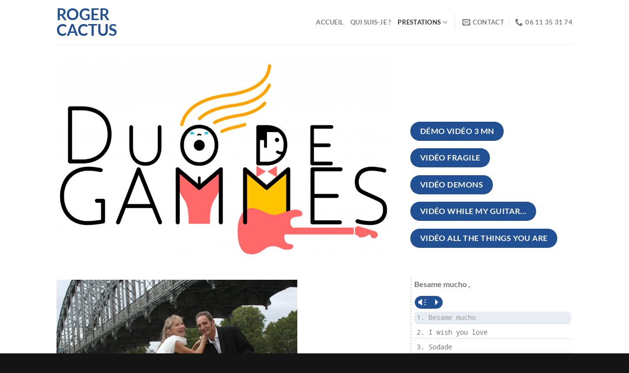

--- FILE ---
content_type: text/html; charset=UTF-8
request_url: https://chansons.rogercactus.com/duo-gammes/
body_size: 18294
content:
<!DOCTYPE html>
<html lang="fr-FR" class="loading-site no-js">
<head>
	<meta charset="UTF-8" />
	<link rel="profile" href="http://gmpg.org/xfn/11" />
	<link rel="pingback" href="https://chansons.rogercactus.com/xmlrpc.php" />

	<script>(function(html){html.className = html.className.replace(/\bno-js\b/,'js')})(document.documentElement);</script>
<meta name='robots' content='index, follow, max-image-preview:large, max-snippet:-1, max-video-preview:-1' />
	<style>img:is([sizes="auto" i], [sizes^="auto," i]) { contain-intrinsic-size: 3000px 1500px }</style>
	<meta name="viewport" content="width=device-width, initial-scale=1" />
	<!-- This site is optimized with the Yoast SEO plugin v24.5 - https://yoast.com/wordpress/plugins/seo/ -->
	<title>Duo de gammes - Roger Cactus</title>
	<link rel="canonical" href="https://chansons.rogercactus.com/duo-gammes/" />
	<meta property="og:locale" content="fr_FR" />
	<meta property="og:type" content="article" />
	<meta property="og:title" content="Duo de gammes - Roger Cactus" />
	<meta property="og:url" content="https://chansons.rogercactus.com/duo-gammes/" />
	<meta property="og:site_name" content="Roger Cactus" />
	<meta property="article:modified_time" content="2021-09-16T18:29:05+00:00" />
	<meta name="twitter:card" content="summary_large_image" />
	<meta name="twitter:label1" content="Durée de lecture estimée" />
	<meta name="twitter:data1" content="3 minutes" />
	<script type="application/ld+json" class="yoast-schema-graph">{"@context":"https://schema.org","@graph":[{"@type":"WebPage","@id":"https://chansons.rogercactus.com/duo-gammes/","url":"https://chansons.rogercactus.com/duo-gammes/","name":"Duo de gammes - Roger Cactus","isPartOf":{"@id":"http://chansons.rogercactus.com/#website"},"datePublished":"2018-06-16T09:16:19+00:00","dateModified":"2021-09-16T18:29:05+00:00","breadcrumb":{"@id":"https://chansons.rogercactus.com/duo-gammes/#breadcrumb"},"inLanguage":"fr-FR","potentialAction":[{"@type":"ReadAction","target":["https://chansons.rogercactus.com/duo-gammes/"]}]},{"@type":"BreadcrumbList","@id":"https://chansons.rogercactus.com/duo-gammes/#breadcrumb","itemListElement":[{"@type":"ListItem","position":1,"name":"Accueil","item":"https://chansons.rogercactus.com/"},{"@type":"ListItem","position":2,"name":"Duo de gammes"}]},{"@type":"WebSite","@id":"http://chansons.rogercactus.com/#website","url":"http://chansons.rogercactus.com/","name":"Roger Cactus","description":"Musicien professionnel, concerts conviviaux et festifs","potentialAction":[{"@type":"SearchAction","target":{"@type":"EntryPoint","urlTemplate":"http://chansons.rogercactus.com/?s={search_term_string}"},"query-input":{"@type":"PropertyValueSpecification","valueRequired":true,"valueName":"search_term_string"}}],"inLanguage":"fr-FR"}]}</script>
	<!-- / Yoast SEO plugin. -->


<link rel='prefetch' href='https://chansons.rogercactus.com/wp-content/themes/flatsome/assets/js/flatsome.js?ver=e1ad26bd5672989785e1' />
<link rel='prefetch' href='https://chansons.rogercactus.com/wp-content/themes/flatsome/assets/js/chunk.slider.js?ver=3.19.11' />
<link rel='prefetch' href='https://chansons.rogercactus.com/wp-content/themes/flatsome/assets/js/chunk.popups.js?ver=3.19.11' />
<link rel='prefetch' href='https://chansons.rogercactus.com/wp-content/themes/flatsome/assets/js/chunk.tooltips.js?ver=3.19.11' />
<link rel="alternate" type="application/rss+xml" title="Roger Cactus &raquo; Flux" href="https://chansons.rogercactus.com/feed/" />
<link rel="alternate" type="application/rss+xml" title="Roger Cactus &raquo; Flux des commentaires" href="https://chansons.rogercactus.com/comments/feed/" />
<script type="text/javascript">
/* <![CDATA[ */
window._wpemojiSettings = {"baseUrl":"https:\/\/s.w.org\/images\/core\/emoji\/15.0.3\/72x72\/","ext":".png","svgUrl":"https:\/\/s.w.org\/images\/core\/emoji\/15.0.3\/svg\/","svgExt":".svg","source":{"concatemoji":"https:\/\/chansons.rogercactus.com\/wp-includes\/js\/wp-emoji-release.min.js?ver=6.7.4"}};
/*! This file is auto-generated */
!function(i,n){var o,s,e;function c(e){try{var t={supportTests:e,timestamp:(new Date).valueOf()};sessionStorage.setItem(o,JSON.stringify(t))}catch(e){}}function p(e,t,n){e.clearRect(0,0,e.canvas.width,e.canvas.height),e.fillText(t,0,0);var t=new Uint32Array(e.getImageData(0,0,e.canvas.width,e.canvas.height).data),r=(e.clearRect(0,0,e.canvas.width,e.canvas.height),e.fillText(n,0,0),new Uint32Array(e.getImageData(0,0,e.canvas.width,e.canvas.height).data));return t.every(function(e,t){return e===r[t]})}function u(e,t,n){switch(t){case"flag":return n(e,"\ud83c\udff3\ufe0f\u200d\u26a7\ufe0f","\ud83c\udff3\ufe0f\u200b\u26a7\ufe0f")?!1:!n(e,"\ud83c\uddfa\ud83c\uddf3","\ud83c\uddfa\u200b\ud83c\uddf3")&&!n(e,"\ud83c\udff4\udb40\udc67\udb40\udc62\udb40\udc65\udb40\udc6e\udb40\udc67\udb40\udc7f","\ud83c\udff4\u200b\udb40\udc67\u200b\udb40\udc62\u200b\udb40\udc65\u200b\udb40\udc6e\u200b\udb40\udc67\u200b\udb40\udc7f");case"emoji":return!n(e,"\ud83d\udc26\u200d\u2b1b","\ud83d\udc26\u200b\u2b1b")}return!1}function f(e,t,n){var r="undefined"!=typeof WorkerGlobalScope&&self instanceof WorkerGlobalScope?new OffscreenCanvas(300,150):i.createElement("canvas"),a=r.getContext("2d",{willReadFrequently:!0}),o=(a.textBaseline="top",a.font="600 32px Arial",{});return e.forEach(function(e){o[e]=t(a,e,n)}),o}function t(e){var t=i.createElement("script");t.src=e,t.defer=!0,i.head.appendChild(t)}"undefined"!=typeof Promise&&(o="wpEmojiSettingsSupports",s=["flag","emoji"],n.supports={everything:!0,everythingExceptFlag:!0},e=new Promise(function(e){i.addEventListener("DOMContentLoaded",e,{once:!0})}),new Promise(function(t){var n=function(){try{var e=JSON.parse(sessionStorage.getItem(o));if("object"==typeof e&&"number"==typeof e.timestamp&&(new Date).valueOf()<e.timestamp+604800&&"object"==typeof e.supportTests)return e.supportTests}catch(e){}return null}();if(!n){if("undefined"!=typeof Worker&&"undefined"!=typeof OffscreenCanvas&&"undefined"!=typeof URL&&URL.createObjectURL&&"undefined"!=typeof Blob)try{var e="postMessage("+f.toString()+"("+[JSON.stringify(s),u.toString(),p.toString()].join(",")+"));",r=new Blob([e],{type:"text/javascript"}),a=new Worker(URL.createObjectURL(r),{name:"wpTestEmojiSupports"});return void(a.onmessage=function(e){c(n=e.data),a.terminate(),t(n)})}catch(e){}c(n=f(s,u,p))}t(n)}).then(function(e){for(var t in e)n.supports[t]=e[t],n.supports.everything=n.supports.everything&&n.supports[t],"flag"!==t&&(n.supports.everythingExceptFlag=n.supports.everythingExceptFlag&&n.supports[t]);n.supports.everythingExceptFlag=n.supports.everythingExceptFlag&&!n.supports.flag,n.DOMReady=!1,n.readyCallback=function(){n.DOMReady=!0}}).then(function(){return e}).then(function(){var e;n.supports.everything||(n.readyCallback(),(e=n.source||{}).concatemoji?t(e.concatemoji):e.wpemoji&&e.twemoji&&(t(e.twemoji),t(e.wpemoji)))}))}((window,document),window._wpemojiSettings);
/* ]]> */
</script>
<link rel='stylesheet' id='mb.miniAudioPlayer.css-css' href='https://chansons.rogercactus.com/wp-content/plugins/wp-miniaudioplayer/css/miniplayer.css?ver=1.9.7' type='text/css' media='screen' />
<style id='wp-emoji-styles-inline-css' type='text/css'>

	img.wp-smiley, img.emoji {
		display: inline !important;
		border: none !important;
		box-shadow: none !important;
		height: 1em !important;
		width: 1em !important;
		margin: 0 0.07em !important;
		vertical-align: -0.1em !important;
		background: none !important;
		padding: 0 !important;
	}
</style>
<style id='wp-block-library-inline-css' type='text/css'>
:root{--wp-admin-theme-color:#007cba;--wp-admin-theme-color--rgb:0,124,186;--wp-admin-theme-color-darker-10:#006ba1;--wp-admin-theme-color-darker-10--rgb:0,107,161;--wp-admin-theme-color-darker-20:#005a87;--wp-admin-theme-color-darker-20--rgb:0,90,135;--wp-admin-border-width-focus:2px;--wp-block-synced-color:#7a00df;--wp-block-synced-color--rgb:122,0,223;--wp-bound-block-color:var(--wp-block-synced-color)}@media (min-resolution:192dpi){:root{--wp-admin-border-width-focus:1.5px}}.wp-element-button{cursor:pointer}:root{--wp--preset--font-size--normal:16px;--wp--preset--font-size--huge:42px}:root .has-very-light-gray-background-color{background-color:#eee}:root .has-very-dark-gray-background-color{background-color:#313131}:root .has-very-light-gray-color{color:#eee}:root .has-very-dark-gray-color{color:#313131}:root .has-vivid-green-cyan-to-vivid-cyan-blue-gradient-background{background:linear-gradient(135deg,#00d084,#0693e3)}:root .has-purple-crush-gradient-background{background:linear-gradient(135deg,#34e2e4,#4721fb 50%,#ab1dfe)}:root .has-hazy-dawn-gradient-background{background:linear-gradient(135deg,#faaca8,#dad0ec)}:root .has-subdued-olive-gradient-background{background:linear-gradient(135deg,#fafae1,#67a671)}:root .has-atomic-cream-gradient-background{background:linear-gradient(135deg,#fdd79a,#004a59)}:root .has-nightshade-gradient-background{background:linear-gradient(135deg,#330968,#31cdcf)}:root .has-midnight-gradient-background{background:linear-gradient(135deg,#020381,#2874fc)}.has-regular-font-size{font-size:1em}.has-larger-font-size{font-size:2.625em}.has-normal-font-size{font-size:var(--wp--preset--font-size--normal)}.has-huge-font-size{font-size:var(--wp--preset--font-size--huge)}.has-text-align-center{text-align:center}.has-text-align-left{text-align:left}.has-text-align-right{text-align:right}#end-resizable-editor-section{display:none}.aligncenter{clear:both}.items-justified-left{justify-content:flex-start}.items-justified-center{justify-content:center}.items-justified-right{justify-content:flex-end}.items-justified-space-between{justify-content:space-between}.screen-reader-text{border:0;clip:rect(1px,1px,1px,1px);clip-path:inset(50%);height:1px;margin:-1px;overflow:hidden;padding:0;position:absolute;width:1px;word-wrap:normal!important}.screen-reader-text:focus{background-color:#ddd;clip:auto!important;clip-path:none;color:#444;display:block;font-size:1em;height:auto;left:5px;line-height:normal;padding:15px 23px 14px;text-decoration:none;top:5px;width:auto;z-index:100000}html :where(.has-border-color){border-style:solid}html :where([style*=border-top-color]){border-top-style:solid}html :where([style*=border-right-color]){border-right-style:solid}html :where([style*=border-bottom-color]){border-bottom-style:solid}html :where([style*=border-left-color]){border-left-style:solid}html :where([style*=border-width]){border-style:solid}html :where([style*=border-top-width]){border-top-style:solid}html :where([style*=border-right-width]){border-right-style:solid}html :where([style*=border-bottom-width]){border-bottom-style:solid}html :where([style*=border-left-width]){border-left-style:solid}html :where(img[class*=wp-image-]){height:auto;max-width:100%}:where(figure){margin:0 0 1em}html :where(.is-position-sticky){--wp-admin--admin-bar--position-offset:var(--wp-admin--admin-bar--height,0px)}@media screen and (max-width:600px){html :where(.is-position-sticky){--wp-admin--admin-bar--position-offset:0px}}
</style>
<link rel='stylesheet' id='flatsome-main-css' href='https://chansons.rogercactus.com/wp-content/themes/flatsome/assets/css/flatsome.css?ver=3.19.11' type='text/css' media='all' />
<style id='flatsome-main-inline-css' type='text/css'>
@font-face {
				font-family: "fl-icons";
				font-display: block;
				src: url(https://chansons.rogercactus.com/wp-content/themes/flatsome/assets/css/icons/fl-icons.eot?v=3.19.11);
				src:
					url(https://chansons.rogercactus.com/wp-content/themes/flatsome/assets/css/icons/fl-icons.eot#iefix?v=3.19.11) format("embedded-opentype"),
					url(https://chansons.rogercactus.com/wp-content/themes/flatsome/assets/css/icons/fl-icons.woff2?v=3.19.11) format("woff2"),
					url(https://chansons.rogercactus.com/wp-content/themes/flatsome/assets/css/icons/fl-icons.ttf?v=3.19.11) format("truetype"),
					url(https://chansons.rogercactus.com/wp-content/themes/flatsome/assets/css/icons/fl-icons.woff?v=3.19.11) format("woff"),
					url(https://chansons.rogercactus.com/wp-content/themes/flatsome/assets/css/icons/fl-icons.svg?v=3.19.11#fl-icons) format("svg");
			}
</style>
<link rel='stylesheet' id='flatsome-style-css' href='https://chansons.rogercactus.com/wp-content/themes/flatsome-child/style.css?ver=3.0' type='text/css' media='all' />
<script type="text/javascript">
            window._nslDOMReady = function (callback) {
                if ( document.readyState === "complete" || document.readyState === "interactive" ) {
                    callback();
                } else {
                    document.addEventListener( "DOMContentLoaded", callback );
                }
            };
            </script><script type="text/javascript" src="https://chansons.rogercactus.com/wp-includes/js/jquery/jquery.min.js?ver=3.7.1" id="jquery-core-js"></script>
<script type="text/javascript" src="https://chansons.rogercactus.com/wp-includes/js/jquery/jquery-migrate.min.js?ver=3.4.1" id="jquery-migrate-js"></script>
<script type="text/javascript" src="https://chansons.rogercactus.com/wp-content/plugins/wp-miniaudioplayer/js/jquery.mb.miniAudioPlayer.js?ver=1.9.7" id="mb.miniAudioPlayer-js"></script>
<script type="text/javascript" src="https://chansons.rogercactus.com/wp-content/plugins/wp-miniaudioplayer/js/map_overwrite_default_me.js?ver=1.9.7" id="map_overwrite_default_me-js"></script>
<link rel="https://api.w.org/" href="https://chansons.rogercactus.com/wp-json/" /><link rel="alternate" title="JSON" type="application/json" href="https://chansons.rogercactus.com/wp-json/wp/v2/pages/153" /><link rel="EditURI" type="application/rsd+xml" title="RSD" href="https://chansons.rogercactus.com/xmlrpc.php?rsd" />
<meta name="generator" content="WordPress 6.7.4" />
<link rel='shortlink' href='https://chansons.rogercactus.com/?p=153' />
<link rel="alternate" title="oEmbed (JSON)" type="application/json+oembed" href="https://chansons.rogercactus.com/wp-json/oembed/1.0/embed?url=https%3A%2F%2Fchansons.rogercactus.com%2Fduo-gammes%2F" />
<link rel="alternate" title="oEmbed (XML)" type="text/xml+oembed" href="https://chansons.rogercactus.com/wp-json/oembed/1.0/embed?url=https%3A%2F%2Fchansons.rogercactus.com%2Fduo-gammes%2F&#038;format=xml" />

<!-- start miniAudioPlayer custom CSS -->

<style id="map_custom_css">
       /* DO NOT REMOVE OR MODIFY */
/*{"skinName": "mySkin", "borderRadius": 15, "main": "rgb(34, 80, 149)", "secondary": "rgb(255, 255, 255)", "playerPadding": 0}*/
/* END - DO NOT REMOVE OR MODIFY */
/*++++++++++++++++++++++++++++++++++++++++++++++++++
Copyright (c) 2001-2014. Matteo Bicocchi (Pupunzi);
http://pupunzi.com/mb.components/mb.miniAudioPlayer/demo/skinMaker.html

Skin name: mySkin
borderRadius: 15
background: rgb(34, 80, 149)
icons: rgb(255, 255, 255)
border: rgb(242, 242, 242)
borderLeft: rgb(43, 102, 191)
borderRight: rgb(25, 58, 107)
mute: rgba(255, 255, 255, 0.4)
download: rgba(34, 80, 149, 0.4)
downloadHover: rgb(34, 80, 149)
++++++++++++++++++++++++++++++++++++++++++++++++++*/

/* Older browser (IE8) - not supporting rgba() */
.mbMiniPlayer.mySkin .playerTable span{background-color:#225095}
.mbMiniPlayer.mySkin .playerTable span.map_play{border-left:1px solid #225095;}
.mbMiniPlayer.mySkin .playerTable span.map_volume{border-right:1px solid #225095;}
.mbMiniPlayer.mySkin .playerTable span.map_volume.mute{color: #ffffff;}
.mbMiniPlayer.mySkin .map_download{color: #ffffff;}
.mbMiniPlayer.mySkin .map_download:hover{color: #ffffff;}
.mbMiniPlayer.mySkin .playerTable span{color: #ffffff;}
.mbMiniPlayer.mySkin .playerTable {border: 1px solid #ffffff !important;}

/*++++++++++++++++++++++++++++++++++++++++++++++++*/

.mbMiniPlayer.mySkin .playerTable{background-color:transparent; border-radius:15px !important;}
.mbMiniPlayer.mySkin .playerTable span{background-color:rgb(34, 80, 149); padding:3px !important; font-size: 20px;}
.mbMiniPlayer.mySkin .playerTable span.map_time{ font-size: 12px !important; width: 50px !important}
.mbMiniPlayer.mySkin .playerTable span.map_title{ padding:4px !important}
.mbMiniPlayer.mySkin .playerTable span.map_play{border-left:1px solid rgb(25, 58, 107); border-radius:0 14px 14px 0 !important;}
.mbMiniPlayer.mySkin .playerTable span.map_volume{padding-left:6px !important}
.mbMiniPlayer.mySkin .playerTable span.map_volume{border-right:1px solid rgb(43, 102, 191); border-radius:14px 0 0 14px !important;}
.mbMiniPlayer.mySkin .playerTable span.map_volume.mute{color: rgba(255, 255, 255, 0.4);}
.mbMiniPlayer.mySkin .map_download{color: rgba(34, 80, 149, 0.4);}
.mbMiniPlayer.mySkin .map_download:hover{color: rgb(34, 80, 149);}
.mbMiniPlayer.mySkin .playerTable span{color: rgb(255, 255, 255);text-shadow: none!important;}
.mbMiniPlayer.mySkin .playerTable span{color: rgb(255, 255, 255);}
.mbMiniPlayer.mySkin .playerTable {border: 1px solid rgb(242, 242, 242) !important;}
.mbMiniPlayer.mySkin .playerTable span.map_title{color: #000; text-shadow:none!important}
.mbMiniPlayer.mySkin .playerTable .jp-load-bar{background-color:rgba(34, 80, 149, 0.3);}
.mbMiniPlayer.mySkin .playerTable .jp-play-bar{background-color:#225095;}
.mbMiniPlayer.mySkin .playerTable div.map_controlsBar{background-image:none;background-color:#225095;}
.mbMiniPlayer.mySkin .playerTable span.map_title{color:#ffffff;}
.mbMiniPlayer.mySkin .playerTable span.map_volumeLevel a{background-color:rgb(255, 255, 255); height:80%!important }
.mbMiniPlayer.mySkin .playerTable span.map_volumeLevel a.sel{background-color:#ffffff;}
.mbMiniPlayer.mySkin  span.map_download{font-size:50px !important;}
/* Wordpress playlist select */
.map_pl_container .pl_item.sel{background-color:rgba(34, 80, 149, 0.1) !important; color: #999}
/*++++++++++++++++++++++++++++++++++++++++++++++++*/
       </style>
	
<!-- end miniAudioPlayer custom CSS -->	
<style id="custom-css" type="text/css">:root {--primary-color: #225095;--fs-color-primary: #225095;--fs-color-secondary: #388e3c;--fs-color-success: #e3aa13;--fs-color-alert: #dd0100;--fs-experimental-link-color: #334862;--fs-experimental-link-color-hover: #111;}.tooltipster-base {--tooltip-color: #fff;--tooltip-bg-color: #000;}.off-canvas-right .mfp-content, .off-canvas-left .mfp-content {--drawer-width: 300px;}.header-main{height: 90px}#logo img{max-height: 90px}#logo{width:200px;}.header-top{min-height: 30px}.transparent .header-main{height: 90px}.transparent #logo img{max-height: 90px}.has-transparent + .page-title:first-of-type,.has-transparent + #main > .page-title,.has-transparent + #main > div > .page-title,.has-transparent + #main .page-header-wrapper:first-of-type .page-title{padding-top: 90px;}.header.show-on-scroll,.stuck .header-main{height:70px!important}.stuck #logo img{max-height: 70px!important}.header-bottom {background-color: #f1f1f1}@media (max-width: 549px) {.header-main{height: 70px}#logo img{max-height: 70px}}body{font-family: Lato, sans-serif;}body {font-weight: 400;font-style: normal;}.nav > li > a {font-family: Lato, sans-serif;}.mobile-sidebar-levels-2 .nav > li > ul > li > a {font-family: Lato, sans-serif;}.nav > li > a,.mobile-sidebar-levels-2 .nav > li > ul > li > a {font-weight: 700;font-style: normal;}h1,h2,h3,h4,h5,h6,.heading-font, .off-canvas-center .nav-sidebar.nav-vertical > li > a{font-family: Lato, sans-serif;}h1,h2,h3,h4,h5,h6,.heading-font,.banner h1,.banner h2 {font-weight: 700;font-style: normal;}.alt-font{font-family: "Dancing Script", sans-serif;}.footer-1{background-color: #042B49}.footer-2{background-color: #03283D}.absolute-footer, html{background-color: #141414}.nav-vertical-fly-out > li + li {border-top-width: 1px; border-top-style: solid;}.label-new.menu-item > a:after{content:"Nouveau";}.label-hot.menu-item > a:after{content:"Populaire";}.label-sale.menu-item > a:after{content:"En action";}.label-popular.menu-item > a:after{content:"Populaire";}</style>		<style type="text/css" id="wp-custom-css">
			.post-date {display:none;}

.button.success.duog_button {background-color:rgb(240, 110, 28)}		</style>
		<style id="kirki-inline-styles">/* latin-ext */
@font-face {
  font-family: 'Lato';
  font-style: normal;
  font-weight: 400;
  font-display: swap;
  src: url(https://chansons.rogercactus.com/wp-content/fonts/lato/S6uyw4BMUTPHjxAwXjeu.woff2) format('woff2');
  unicode-range: U+0100-02BA, U+02BD-02C5, U+02C7-02CC, U+02CE-02D7, U+02DD-02FF, U+0304, U+0308, U+0329, U+1D00-1DBF, U+1E00-1E9F, U+1EF2-1EFF, U+2020, U+20A0-20AB, U+20AD-20C0, U+2113, U+2C60-2C7F, U+A720-A7FF;
}
/* latin */
@font-face {
  font-family: 'Lato';
  font-style: normal;
  font-weight: 400;
  font-display: swap;
  src: url(https://chansons.rogercactus.com/wp-content/fonts/lato/S6uyw4BMUTPHjx4wXg.woff2) format('woff2');
  unicode-range: U+0000-00FF, U+0131, U+0152-0153, U+02BB-02BC, U+02C6, U+02DA, U+02DC, U+0304, U+0308, U+0329, U+2000-206F, U+20AC, U+2122, U+2191, U+2193, U+2212, U+2215, U+FEFF, U+FFFD;
}
/* latin-ext */
@font-face {
  font-family: 'Lato';
  font-style: normal;
  font-weight: 700;
  font-display: swap;
  src: url(https://chansons.rogercactus.com/wp-content/fonts/lato/S6u9w4BMUTPHh6UVSwaPGR_p.woff2) format('woff2');
  unicode-range: U+0100-02BA, U+02BD-02C5, U+02C7-02CC, U+02CE-02D7, U+02DD-02FF, U+0304, U+0308, U+0329, U+1D00-1DBF, U+1E00-1E9F, U+1EF2-1EFF, U+2020, U+20A0-20AB, U+20AD-20C0, U+2113, U+2C60-2C7F, U+A720-A7FF;
}
/* latin */
@font-face {
  font-family: 'Lato';
  font-style: normal;
  font-weight: 700;
  font-display: swap;
  src: url(https://chansons.rogercactus.com/wp-content/fonts/lato/S6u9w4BMUTPHh6UVSwiPGQ.woff2) format('woff2');
  unicode-range: U+0000-00FF, U+0131, U+0152-0153, U+02BB-02BC, U+02C6, U+02DA, U+02DC, U+0304, U+0308, U+0329, U+2000-206F, U+20AC, U+2122, U+2191, U+2193, U+2212, U+2215, U+FEFF, U+FFFD;
}/* vietnamese */
@font-face {
  font-family: 'Dancing Script';
  font-style: normal;
  font-weight: 400;
  font-display: swap;
  src: url(https://chansons.rogercactus.com/wp-content/fonts/dancing-script/If2cXTr6YS-zF4S-kcSWSVi_sxjsohD9F50Ruu7BMSo3Rep8ltA.woff2) format('woff2');
  unicode-range: U+0102-0103, U+0110-0111, U+0128-0129, U+0168-0169, U+01A0-01A1, U+01AF-01B0, U+0300-0301, U+0303-0304, U+0308-0309, U+0323, U+0329, U+1EA0-1EF9, U+20AB;
}
/* latin-ext */
@font-face {
  font-family: 'Dancing Script';
  font-style: normal;
  font-weight: 400;
  font-display: swap;
  src: url(https://chansons.rogercactus.com/wp-content/fonts/dancing-script/If2cXTr6YS-zF4S-kcSWSVi_sxjsohD9F50Ruu7BMSo3ROp8ltA.woff2) format('woff2');
  unicode-range: U+0100-02BA, U+02BD-02C5, U+02C7-02CC, U+02CE-02D7, U+02DD-02FF, U+0304, U+0308, U+0329, U+1D00-1DBF, U+1E00-1E9F, U+1EF2-1EFF, U+2020, U+20A0-20AB, U+20AD-20C0, U+2113, U+2C60-2C7F, U+A720-A7FF;
}
/* latin */
@font-face {
  font-family: 'Dancing Script';
  font-style: normal;
  font-weight: 400;
  font-display: swap;
  src: url(https://chansons.rogercactus.com/wp-content/fonts/dancing-script/If2cXTr6YS-zF4S-kcSWSVi_sxjsohD9F50Ruu7BMSo3Sup8.woff2) format('woff2');
  unicode-range: U+0000-00FF, U+0131, U+0152-0153, U+02BB-02BC, U+02C6, U+02DA, U+02DC, U+0304, U+0308, U+0329, U+2000-206F, U+20AC, U+2122, U+2191, U+2193, U+2212, U+2215, U+FEFF, U+FFFD;
}</style></head>

<body class="page-template page-template-page-blank page-template-page-blank-php page page-id-153 lightbox nav-dropdown-has-arrow nav-dropdown-has-shadow nav-dropdown-has-border">


<a class="skip-link screen-reader-text" href="#main">Passer au contenu</a>

<div id="wrapper">

	
	<header id="header" class="header has-sticky sticky-jump">
		<div class="header-wrapper">
			<div id="masthead" class="header-main ">
      <div class="header-inner flex-row container logo-left medium-logo-center" role="navigation">

          <!-- Logo -->
          <div id="logo" class="flex-col logo">
            
<!-- Header logo -->
<a href="https://chansons.rogercactus.com/" title="Roger Cactus - Musicien professionnel, concerts conviviaux et festifs" rel="home">
		Roger Cactus</a>
          </div>

          <!-- Mobile Left Elements -->
          <div class="flex-col show-for-medium flex-left">
            <ul class="mobile-nav nav nav-left ">
              <li class="nav-icon has-icon">
  		<a href="#" data-open="#main-menu" data-pos="left" data-bg="main-menu-overlay" data-color="" class="is-small" aria-label="Menu" aria-controls="main-menu" aria-expanded="false">

		  <i class="icon-menu" ></i>
		  		</a>
	</li>
            </ul>
          </div>

          <!-- Left Elements -->
          <div class="flex-col hide-for-medium flex-left
            flex-grow">
            <ul class="header-nav header-nav-main nav nav-left  nav-uppercase" >
                          </ul>
          </div>

          <!-- Right Elements -->
          <div class="flex-col hide-for-medium flex-right">
            <ul class="header-nav header-nav-main nav nav-right  nav-uppercase">
              <li id="menu-item-63" class="menu-item menu-item-type-post_type menu-item-object-page menu-item-home menu-item-63 menu-item-design-default"><a href="https://chansons.rogercactus.com/" class="nav-top-link">Accueil</a></li>
<li id="menu-item-83" class="menu-item menu-item-type-custom menu-item-object-custom menu-item-home menu-item-83 menu-item-design-default"><a href="http://chansons.rogercactus.com/#about" class="nav-top-link">Qui suis-je ?</a></li>
<li id="menu-item-84" class="menu-item menu-item-type-custom menu-item-object-custom menu-item-home current-menu-ancestor current-menu-parent menu-item-has-children menu-item-84 active menu-item-design-default has-dropdown"><a href="http://chansons.rogercactus.com/#prestations" class="nav-top-link" aria-expanded="false" aria-haspopup="menu">Prestations<i class="icon-angle-down" ></i></a>
<ul class="sub-menu nav-dropdown nav-dropdown-default">
	<li id="menu-item-105" class="menu-item menu-item-type-post_type menu-item-object-page menu-item-105"><a href="https://chansons.rogercactus.com/chansongs-spectacle-duo-solo/">Chansongs</a></li>
	<li id="menu-item-101" class="menu-item menu-item-type-post_type menu-item-object-page menu-item-101"><a href="https://chansons.rogercactus.com/seniors-et-hopitaux/">Seniors et hôpitaux</a></li>
	<li id="menu-item-178" class="menu-item menu-item-type-post_type menu-item-object-page current-menu-item page_item page-item-153 current_page_item menu-item-178 active"><a href="https://chansons.rogercactus.com/duo-gammes/" aria-current="page">Duo de gammes</a></li>
	<li id="menu-item-697" class="menu-item menu-item-type-post_type menu-item-object-page menu-item-697"><a href="https://chansons.rogercactus.com/come-together/">Come Together</a></li>
	<li id="menu-item-696" class="menu-item menu-item-type-post_type menu-item-object-page menu-item-696"><a href="https://chansons.rogercactus.com/fanfares/">Fanfares</a></li>
	<li id="menu-item-199" class="menu-item menu-item-type-custom menu-item-object-custom menu-item-199"><a href="http://rogercactus.com">Spectacles enfants</a></li>
</ul>
</li>
<li class="header-divider"></li><li class="header-contact-wrapper">
		<ul id="header-contact" class="nav nav-divided nav-uppercase header-contact">
		
						<li class="">
			  <a href="mailto:rogercactus94@gmail.com" class="tooltip" title="rogercactus94@gmail.com">
				  <i class="icon-envelop" style="font-size:16px;" ></i>			       <span>
			       	Contact			       </span>
			  </a>
			</li>
			
			
						<li class="">
			  <a href="tel:06 11 35 31 74" class="tooltip" title="06 11 35 31 74">
			     <i class="icon-phone" style="font-size:16px;" ></i>			      <span>06 11 35 31 74</span>
			  </a>
			</li>
			
				</ul>
</li>
            </ul>
          </div>

          <!-- Mobile Right Elements -->
          <div class="flex-col show-for-medium flex-right">
            <ul class="mobile-nav nav nav-right ">
                          </ul>
          </div>

      </div>

            <div class="container"><div class="top-divider full-width"></div></div>
      </div>

<div class="header-bg-container fill"><div class="header-bg-image fill"></div><div class="header-bg-color fill"></div></div>		</div>
	</header>

	
	<main id="main" class="">


<div id="content" role="main" class="content-area">

		
			

	<section class="section" id="section_1178505988">
		<div class="section-bg fill" >
									
			

		</div>

		

		<div class="section-content relative">
			

<div class="row align-middle"  id="row-1147598051">


	<div id="col-956740691" class="col medium-8 small-12 large-8"  >
				<div class="col-inner"  >
			
			

  <div class="banner-grid-wrapper">
  <div id="banner-grid-336960626" class="banner-grid row row-grid row-xsmall" data-packery-options="">
                      

<div class="col grid-col large-12 grid-col-3-4 DDG" ><div class="col-inner box-shadow-2-hover">

<div class="slider-wrapper relative" id="slider-1490540598" >
    <div class="slider slider-nav-simple slider-nav-normal slider-nav-light slider-nav-outside slider-style-normal"
        data-flickity-options='{
            "cellAlign": "center",
            "imagesLoaded": true,
            "lazyLoad": 1,
            "freeScroll": false,
            "wrapAround": false,
            "autoPlay": false,
            "pauseAutoPlayOnHover" : false,
            "prevNextButtons": false,
            "contain" : true,
            "adaptiveHeight" : true,
            "dragThreshold" : 10,
            "percentPosition": true,
            "pageDots": false,
            "rightToLeft": false,
            "draggable": false,
            "selectedAttraction": 0.1,
            "parallax" : 0,
            "friction": 0.6        }'
        >
        

	<div class="img has-hover x md-x lg-x y md-y lg-y" id="image_1199968755">
								<div class="img-inner dark" >
			<img fetchpriority="high" decoding="async" width="1020" height="601" src="https://chansons.rogercactus.com/wp-content/uploads/2019/09/LOGO-Duo-de-Gammes-e1584035862713-1024x603.png" class="attachment-large size-large" alt="" srcset="https://chansons.rogercactus.com/wp-content/uploads/2019/09/LOGO-Duo-de-Gammes-e1584035862713-1024x603.png 1024w, https://chansons.rogercactus.com/wp-content/uploads/2019/09/LOGO-Duo-de-Gammes-e1584035862713-300x177.png 300w, https://chansons.rogercactus.com/wp-content/uploads/2019/09/LOGO-Duo-de-Gammes-e1584035862713-768x452.png 768w, https://chansons.rogercactus.com/wp-content/uploads/2019/09/LOGO-Duo-de-Gammes-e1584035862713-1536x905.png 1536w, https://chansons.rogercactus.com/wp-content/uploads/2019/09/LOGO-Duo-de-Gammes-e1584035862713.png 1883w" sizes="(max-width: 1020px) 100vw, 1020px" />						
					</div>
								
<style>
#image_1199968755 {
  width: 100%;
}
@media (min-width:550px) {
  #image_1199968755 {
    width: 100%;
  }
}
</style>
	</div>
	


     </div>

     <div class="loading-spin dark large centered"></div>

	</div>



</div></div>
<div class="col grid-col large-12 grid-col-3-4" ><div class="col-inner">

	<div class="img has-hover x md-x lg-x y md-y lg-y" id="image_2110105816">
		<a class="image-lightbox lightbox-gallery" title="" href="https://chansons.rogercactus.com/wp-content/uploads/2019/09/IMG_6534-1024x683.jpg">						<div class="img-inner image-cover dark" style="padding-top:100%;">
			<img decoding="async" width="1020" height="680" src="https://chansons.rogercactus.com/wp-content/uploads/2019/09/IMG_6534-1024x683.jpg" class="attachment-large size-large" alt="" srcset="https://chansons.rogercactus.com/wp-content/uploads/2019/09/IMG_6534-1024x683.jpg 1024w, https://chansons.rogercactus.com/wp-content/uploads/2019/09/IMG_6534-300x200.jpg 300w, https://chansons.rogercactus.com/wp-content/uploads/2019/09/IMG_6534-768x512.jpg 768w" sizes="(max-width: 1020px) 100vw, 1020px" />						
					</div>
						</a>		
<style>
#image_2110105816 {
  width: 71%;
}
</style>
	</div>
	


</div></div>
<div class="col grid-col large-6 grid-col-1" ><div class="col-inner">

	<div class="img has-hover x md-x lg-x y md-y lg-y" id="image_1409727835">
								<div class="img-inner dark" >
			<img decoding="async" width="2848" height="4272" src="https://chansons.rogercactus.com/wp-content/uploads/2019/11/IMG_6596.jpg" class="attachment-original size-original" alt="" srcset="https://chansons.rogercactus.com/wp-content/uploads/2019/11/IMG_6596.jpg 2848w, https://chansons.rogercactus.com/wp-content/uploads/2019/11/IMG_6596-200x300.jpg 200w, https://chansons.rogercactus.com/wp-content/uploads/2019/11/IMG_6596-768x1152.jpg 768w, https://chansons.rogercactus.com/wp-content/uploads/2019/11/IMG_6596-683x1024.jpg 683w" sizes="(max-width: 2848px) 100vw, 2848px" />						
					</div>
								
<style>
#image_1409727835 {
  width: 100%;
}
</style>
	</div>
	


</div></div>
<div class="col grid-col large-6 grid-col-1" ><div class="col-inner">

	<div class="img has-hover x md-x lg-x y md-y lg-y" id="image_362623971">
								<div class="img-inner dark" >
			<img loading="lazy" decoding="async" width="683" height="1024" src="https://chansons.rogercactus.com/wp-content/uploads/2019/11/IMG_6503-e1574266868158-683x1024.jpg" class="attachment-large size-large" alt="" srcset="https://chansons.rogercactus.com/wp-content/uploads/2019/11/IMG_6503-e1574266868158-683x1024.jpg 683w, https://chansons.rogercactus.com/wp-content/uploads/2019/11/IMG_6503-e1574266868158-200x300.jpg 200w, https://chansons.rogercactus.com/wp-content/uploads/2019/11/IMG_6503-e1574266868158-768x1152.jpg 768w, https://chansons.rogercactus.com/wp-content/uploads/2019/11/IMG_6503-e1574266868158.jpg 2000w" sizes="auto, (max-width: 683px) 100vw, 683px" />						
					</div>
								
<style>
#image_362623971 {
  width: 100%;
}
</style>
	</div>
	


</div></div>

            </div>
    <style>
    #banner-grid-336960626 .grid-col-1{height: 600px}
    #banner-grid-336960626 .grid-col-1-2{height: 300px}
    #banner-grid-336960626 .grid-col-1-3{height:200px}
    #banner-grid-336960626 .grid-col-2-3{height: 400px}
    #banner-grid-336960626 .grid-col-1-4{height: 150px}
    #banner-grid-336960626 .grid-col-3-4{height: 450px}


    
    

  </style>
    </div>
  

		</div>
					</div>

	

	<div id="col-2005778576" class="col medium-4 small-12 large-4"  >
				<div class="col-inner"  >
			
			

<a href="https://youtu.be/WvzXbJcVkjk" target="_blank" class="button primary" rel="noopener"  style="border-radius:99px;">
		<span>DÉMO VIDÉO 3 MN</span>
	</a>


<a href="https://www.youtube.com/watch?v=ZIuCXt7T1no" class="button primary"  style="border-radius:99px;">
		<span>VIDÉO FRAGILE</span>
	</a>


<a href="https://vimeo.com/396987989" class="button primary"  style="border-radius:99px;">
		<span>VIDÉO DEMONS</span>
	</a>


<a href="https://www.youtube.com/watch?v=PfUmDp4UOcU" class="button primary"  style="border-radius:99px;">
		<span>VIDÉO WHILE MY GUITAR...</span>
	</a>


<a href="https://vimeo.com/396987135" class="button primary"  style="border-radius:99px;">
		<span>VIDÉO ALL THE THINGS YOU ARE</span>
	</a>


<p>&nbsp;</p>
<!--[if lt IE 9]><script>document.createElement('audio');</script><![endif]-->
	<div class="wp-playlist wp-audio-playlist wp-playlist-light">
			<div class="wp-playlist-current-item"></div>
		<audio controls="controls" preload="none" width="998"
			></audio>
	<div class="wp-playlist-next"></div>
	<div class="wp-playlist-prev"></div>
	<noscript>
	<ol>
		<li><a href='https://chansons.rogercactus.com/wp-content/uploads/2019/09/Besame-mucho-def.mp3'>Besame mucho</a></li><li><a href='https://chansons.rogercactus.com/wp-content/uploads/2019/09/I-wish-you-love-def.mp3'>I wish you love</a></li><li><a href='https://chansons.rogercactus.com/wp-content/uploads/2019/09/Sodade-def.mp3'>Sodade</a></li><li><a href='https://chansons.rogercactus.com/wp-content/uploads/2019/09/While-my-guitar-def.mp3'>While my guitar gently weeps</a></li>	</ol>
	</noscript>
	<script type="application/json" class="wp-playlist-script">{"type":"audio","tracklist":true,"tracknumbers":true,"images":true,"artists":true,"tracks":[{"src":"https:\/\/chansons.rogercactus.com\/wp-content\/uploads\/2019\/09\/Besame-mucho-def.mp3","type":"audio\/mpeg","title":"Besame mucho","caption":"","description":"<i>Besame mucho def<\/i>.","meta":{"length_formatted":"2:02"},"image":{"src":"https:\/\/chansons.rogercactus.com\/wp-includes\/images\/media\/audio.svg","width":48,"height":64},"thumb":{"src":"https:\/\/chansons.rogercactus.com\/wp-includes\/images\/media\/audio.svg","width":48,"height":64}},{"src":"https:\/\/chansons.rogercactus.com\/wp-content\/uploads\/2019\/09\/I-wish-you-love-def.mp3","type":"audio\/mpeg","title":"I wish you love","caption":"","description":"<i>I wish you love def<\/i>.","meta":{"length_formatted":"1:16"},"image":{"src":"https:\/\/chansons.rogercactus.com\/wp-includes\/images\/media\/audio.svg","width":48,"height":64},"thumb":{"src":"https:\/\/chansons.rogercactus.com\/wp-includes\/images\/media\/audio.svg","width":48,"height":64}},{"src":"https:\/\/chansons.rogercactus.com\/wp-content\/uploads\/2019\/09\/Sodade-def.mp3","type":"audio\/mpeg","title":"Sodade","caption":"","description":"<i>Sodade def<\/i>.","meta":{"length_formatted":"0:46"},"image":{"src":"https:\/\/chansons.rogercactus.com\/wp-includes\/images\/media\/audio.svg","width":48,"height":64},"thumb":{"src":"https:\/\/chansons.rogercactus.com\/wp-includes\/images\/media\/audio.svg","width":48,"height":64}},{"src":"https:\/\/chansons.rogercactus.com\/wp-content\/uploads\/2019\/09\/While-my-guitar-def.mp3","type":"audio\/mpeg","title":"While my guitar gently weeps","caption":"","description":"<i>While my guitar def<\/i>.","meta":{"length_formatted":"1:37"},"image":{"src":"https:\/\/chansons.rogercactus.com\/wp-includes\/images\/media\/audio.svg","width":48,"height":64},"thumb":{"src":"https:\/\/chansons.rogercactus.com\/wp-includes\/images\/media\/audio.svg","width":48,"height":64}}]}</script>
</div>
	
<h2 class="uppercase"><strong>DUO DE GAMMES<br /></strong></h2>
<p>Un duo pétillant qui vous embarque pour une parenthèse musicale autour d’un répertoire allant du jazz aux musiques actuelles.</p>
<p>Par leur interprétation, les artistes vous font vibrer sur des accords de guitare avec une vraie signature vocale dans un univers musical réinventé&nbsp;: de Nat King Cole à U2, en passant par Julie London, Serge Gainsbourg, Radiohead, Leonard Cohen, Nora Jones, Sting, Ella Fitzgerald, Scorpions, Sara Vaughan, Francis Cabrel, Lou Reed, Cesaria Evora et tant d’autres….</p>
<p>Adapté à une salle de concert comme à votre salon privé… pour un cocktail cosy, un afterwork branché ou même un brunch décontracté&#8230; Un moment convivial et chaleureux dans une ambiance intime, festive ou survoltée au gré de vos envies&nbsp;!</p>
<p>Avec :</p>
<ul>
<li><strong>Florence Martinet&nbsp;:</strong> chant</li>
<li><strong>Roger Cactus&nbsp;:</strong> guitare, chant</li>
</ul>
<p>Photos : Philippe Grassion</p>

		</div>
					</div>

	

</div>

		</div>

		
<style>
#section_1178505988 {
  padding-top: 30px;
  padding-bottom: 30px;
}
</style>
	</section>
	


			
		
</div>



</main>

<footer id="footer" class="footer-wrapper">

	
<!-- FOOTER 1 -->

<!-- FOOTER 2 -->



<div class="absolute-footer dark medium-text-center text-center">
  <div class="container clearfix">

    
    <div class="footer-primary pull-left">
            <div class="copyright-footer">
        <a href="http://chansons.rogercactus.com/mentions-legales">Mentions légales</a> - Copyright 2026 © <strong>Roger Cactus</strong>      </div>
          </div>
  </div>
</div>

<a href="#top" class="back-to-top button icon invert plain fixed bottom z-1 is-outline hide-for-medium circle" id="top-link" aria-label="Aller en haut"><i class="icon-angle-up" ></i></a>

</footer>

</div>

<script type="text/html" id="tmpl-wp-playlist-current-item">
	<# if ( data.thumb && data.thumb.src ) { #>
		<img src="{{ data.thumb.src }}" alt="" />
	<# } #>
	<div class="wp-playlist-caption">
		<span class="wp-playlist-item-meta wp-playlist-item-title">
			<# if ( data.meta.album || data.meta.artist ) { #>
				« {{ data.title }} »			<# } else { #>
				{{ data.title }}
			<# } #>
		</span>
		<# if ( data.meta.album ) { #><span class="wp-playlist-item-meta wp-playlist-item-album">{{ data.meta.album }}</span><# } #>
		<# if ( data.meta.artist ) { #><span class="wp-playlist-item-meta wp-playlist-item-artist">{{ data.meta.artist }}</span><# } #>
	</div>
</script>
<script type="text/html" id="tmpl-wp-playlist-item">
	<div class="wp-playlist-item">
		<a class="wp-playlist-caption" href="{{ data.src }}">
			{{ data.index ? ( data.index + '. ' ) : '' }}
			<# if ( data.caption ) { #>
				{{ data.caption }}
			<# } else { #>
				<# if ( data.artists && data.meta.artist ) { #>
					<span class="wp-playlist-item-title">
						« {{{ data.title }}} »					</span>
					<span class="wp-playlist-item-artist"> &mdash; {{ data.meta.artist }}</span>
				<# } else { #>
					<span class="wp-playlist-item-title">{{{ data.title }}}</span>
				<# } #>
			<# } #>
		</a>
		<# if ( data.meta.length_formatted ) { #>
		<div class="wp-playlist-item-length">{{ data.meta.length_formatted }}</div>
		<# } #>
	</div>
</script>
	<div id="main-menu" class="mobile-sidebar no-scrollbar mfp-hide">

	
	<div class="sidebar-menu no-scrollbar ">

		
					<ul class="nav nav-sidebar nav-vertical nav-uppercase" data-tab="1">
				<li class="header-search-form search-form html relative has-icon">
	<div class="header-search-form-wrapper">
		<div class="searchform-wrapper ux-search-box relative is-normal"><form method="get" class="searchform" action="https://chansons.rogercactus.com/" role="search">
		<div class="flex-row relative">
			<div class="flex-col flex-grow">
	   	   <input type="search" class="search-field mb-0" name="s" value="" id="s" placeholder="Search&hellip;" />
			</div>
			<div class="flex-col">
				<button type="submit" class="ux-search-submit submit-button secondary button icon mb-0" aria-label="Envoyer">
					<i class="icon-search" ></i>				</button>
			</div>
		</div>
    <div class="live-search-results text-left z-top"></div>
</form>
</div>	</div>
</li>
<li class="menu-item menu-item-type-post_type menu-item-object-page menu-item-home menu-item-63"><a href="https://chansons.rogercactus.com/">Accueil</a></li>
<li class="menu-item menu-item-type-custom menu-item-object-custom menu-item-home menu-item-83"><a href="http://chansons.rogercactus.com/#about">Qui suis-je ?</a></li>
<li class="menu-item menu-item-type-custom menu-item-object-custom menu-item-home current-menu-ancestor current-menu-parent menu-item-has-children menu-item-84"><a href="http://chansons.rogercactus.com/#prestations">Prestations</a>
<ul class="sub-menu nav-sidebar-ul children">
	<li class="menu-item menu-item-type-post_type menu-item-object-page menu-item-105"><a href="https://chansons.rogercactus.com/chansongs-spectacle-duo-solo/">Chansongs</a></li>
	<li class="menu-item menu-item-type-post_type menu-item-object-page menu-item-101"><a href="https://chansons.rogercactus.com/seniors-et-hopitaux/">Seniors et hôpitaux</a></li>
	<li class="menu-item menu-item-type-post_type menu-item-object-page current-menu-item page_item page-item-153 current_page_item menu-item-178"><a href="https://chansons.rogercactus.com/duo-gammes/" aria-current="page">Duo de gammes</a></li>
	<li class="menu-item menu-item-type-post_type menu-item-object-page menu-item-697"><a href="https://chansons.rogercactus.com/come-together/">Come Together</a></li>
	<li class="menu-item menu-item-type-post_type menu-item-object-page menu-item-696"><a href="https://chansons.rogercactus.com/fanfares/">Fanfares</a></li>
	<li class="menu-item menu-item-type-custom menu-item-object-custom menu-item-199"><a href="http://rogercactus.com">Spectacles enfants</a></li>
</ul>
</li>
<li><a class="element-error tooltip" title="WooCommerce needed">-</a></li><li class="header-newsletter-item has-icon">

  <a href="#header-newsletter-signup" class="tooltip" title="Sign up for Newsletter">

    <i class="icon-envelop"></i>
    <span class="header-newsletter-title">
      Newsletter    </span>
  </a>

</li>
<li class="html header-social-icons ml-0">
	<div class="social-icons follow-icons" ><a href="http://url" target="_blank" data-label="Facebook" class="icon plain facebook tooltip" title="Nous suivre sur Facebook" aria-label="Nous suivre sur Facebook" rel="noopener nofollow" ><i class="icon-facebook" ></i></a><a href="http://url" target="_blank" data-label="Instagram" class="icon plain instagram tooltip" title="Nous suivre sur Instagram" aria-label="Nous suivre sur Instagram" rel="noopener nofollow" ><i class="icon-instagram" ></i></a><a href="http://url" data-label="Twitter" target="_blank" class="icon plain twitter tooltip" title="Nous suivre sur Twitter" aria-label="Nous suivre sur Twitter" rel="noopener nofollow" ><i class="icon-twitter" ></i></a><a href="mailto:your@email" data-label="E-mail" target="_blank" class="icon plain email tooltip" title="Nous envoyer un email" aria-label="Nous envoyer un email" rel="nofollow noopener" ><i class="icon-envelop" ></i></a></div></li>
			</ul>
		
		
	</div>

	
</div>
<link rel='stylesheet' id='mediaelement-css' href='https://chansons.rogercactus.com/wp-includes/js/mediaelement/mediaelementplayer-legacy.min.css?ver=4.2.17' type='text/css' media='all' />
<link rel='stylesheet' id='wp-mediaelement-css' href='https://chansons.rogercactus.com/wp-includes/js/mediaelement/wp-mediaelement.min.css?ver=6.7.4' type='text/css' media='all' />
<style id='global-styles-inline-css' type='text/css'>
:root{--wp--preset--aspect-ratio--square: 1;--wp--preset--aspect-ratio--4-3: 4/3;--wp--preset--aspect-ratio--3-4: 3/4;--wp--preset--aspect-ratio--3-2: 3/2;--wp--preset--aspect-ratio--2-3: 2/3;--wp--preset--aspect-ratio--16-9: 16/9;--wp--preset--aspect-ratio--9-16: 9/16;--wp--preset--color--black: #000000;--wp--preset--color--cyan-bluish-gray: #abb8c3;--wp--preset--color--white: #ffffff;--wp--preset--color--pale-pink: #f78da7;--wp--preset--color--vivid-red: #cf2e2e;--wp--preset--color--luminous-vivid-orange: #ff6900;--wp--preset--color--luminous-vivid-amber: #fcb900;--wp--preset--color--light-green-cyan: #7bdcb5;--wp--preset--color--vivid-green-cyan: #00d084;--wp--preset--color--pale-cyan-blue: #8ed1fc;--wp--preset--color--vivid-cyan-blue: #0693e3;--wp--preset--color--vivid-purple: #9b51e0;--wp--preset--color--primary: #225095;--wp--preset--color--secondary: #388e3c;--wp--preset--color--success: #e3aa13;--wp--preset--color--alert: #dd0100;--wp--preset--gradient--vivid-cyan-blue-to-vivid-purple: linear-gradient(135deg,rgba(6,147,227,1) 0%,rgb(155,81,224) 100%);--wp--preset--gradient--light-green-cyan-to-vivid-green-cyan: linear-gradient(135deg,rgb(122,220,180) 0%,rgb(0,208,130) 100%);--wp--preset--gradient--luminous-vivid-amber-to-luminous-vivid-orange: linear-gradient(135deg,rgba(252,185,0,1) 0%,rgba(255,105,0,1) 100%);--wp--preset--gradient--luminous-vivid-orange-to-vivid-red: linear-gradient(135deg,rgba(255,105,0,1) 0%,rgb(207,46,46) 100%);--wp--preset--gradient--very-light-gray-to-cyan-bluish-gray: linear-gradient(135deg,rgb(238,238,238) 0%,rgb(169,184,195) 100%);--wp--preset--gradient--cool-to-warm-spectrum: linear-gradient(135deg,rgb(74,234,220) 0%,rgb(151,120,209) 20%,rgb(207,42,186) 40%,rgb(238,44,130) 60%,rgb(251,105,98) 80%,rgb(254,248,76) 100%);--wp--preset--gradient--blush-light-purple: linear-gradient(135deg,rgb(255,206,236) 0%,rgb(152,150,240) 100%);--wp--preset--gradient--blush-bordeaux: linear-gradient(135deg,rgb(254,205,165) 0%,rgb(254,45,45) 50%,rgb(107,0,62) 100%);--wp--preset--gradient--luminous-dusk: linear-gradient(135deg,rgb(255,203,112) 0%,rgb(199,81,192) 50%,rgb(65,88,208) 100%);--wp--preset--gradient--pale-ocean: linear-gradient(135deg,rgb(255,245,203) 0%,rgb(182,227,212) 50%,rgb(51,167,181) 100%);--wp--preset--gradient--electric-grass: linear-gradient(135deg,rgb(202,248,128) 0%,rgb(113,206,126) 100%);--wp--preset--gradient--midnight: linear-gradient(135deg,rgb(2,3,129) 0%,rgb(40,116,252) 100%);--wp--preset--font-size--small: 13px;--wp--preset--font-size--medium: 20px;--wp--preset--font-size--large: 36px;--wp--preset--font-size--x-large: 42px;--wp--preset--spacing--20: 0.44rem;--wp--preset--spacing--30: 0.67rem;--wp--preset--spacing--40: 1rem;--wp--preset--spacing--50: 1.5rem;--wp--preset--spacing--60: 2.25rem;--wp--preset--spacing--70: 3.38rem;--wp--preset--spacing--80: 5.06rem;--wp--preset--shadow--natural: 6px 6px 9px rgba(0, 0, 0, 0.2);--wp--preset--shadow--deep: 12px 12px 50px rgba(0, 0, 0, 0.4);--wp--preset--shadow--sharp: 6px 6px 0px rgba(0, 0, 0, 0.2);--wp--preset--shadow--outlined: 6px 6px 0px -3px rgba(255, 255, 255, 1), 6px 6px rgba(0, 0, 0, 1);--wp--preset--shadow--crisp: 6px 6px 0px rgba(0, 0, 0, 1);}:where(body) { margin: 0; }.wp-site-blocks > .alignleft { float: left; margin-right: 2em; }.wp-site-blocks > .alignright { float: right; margin-left: 2em; }.wp-site-blocks > .aligncenter { justify-content: center; margin-left: auto; margin-right: auto; }:where(.is-layout-flex){gap: 0.5em;}:where(.is-layout-grid){gap: 0.5em;}.is-layout-flow > .alignleft{float: left;margin-inline-start: 0;margin-inline-end: 2em;}.is-layout-flow > .alignright{float: right;margin-inline-start: 2em;margin-inline-end: 0;}.is-layout-flow > .aligncenter{margin-left: auto !important;margin-right: auto !important;}.is-layout-constrained > .alignleft{float: left;margin-inline-start: 0;margin-inline-end: 2em;}.is-layout-constrained > .alignright{float: right;margin-inline-start: 2em;margin-inline-end: 0;}.is-layout-constrained > .aligncenter{margin-left: auto !important;margin-right: auto !important;}.is-layout-constrained > :where(:not(.alignleft):not(.alignright):not(.alignfull)){margin-left: auto !important;margin-right: auto !important;}body .is-layout-flex{display: flex;}.is-layout-flex{flex-wrap: wrap;align-items: center;}.is-layout-flex > :is(*, div){margin: 0;}body .is-layout-grid{display: grid;}.is-layout-grid > :is(*, div){margin: 0;}body{padding-top: 0px;padding-right: 0px;padding-bottom: 0px;padding-left: 0px;}a:where(:not(.wp-element-button)){text-decoration: none;}:root :where(.wp-element-button, .wp-block-button__link){background-color: #32373c;border-width: 0;color: #fff;font-family: inherit;font-size: inherit;line-height: inherit;padding: calc(0.667em + 2px) calc(1.333em + 2px);text-decoration: none;}.has-black-color{color: var(--wp--preset--color--black) !important;}.has-cyan-bluish-gray-color{color: var(--wp--preset--color--cyan-bluish-gray) !important;}.has-white-color{color: var(--wp--preset--color--white) !important;}.has-pale-pink-color{color: var(--wp--preset--color--pale-pink) !important;}.has-vivid-red-color{color: var(--wp--preset--color--vivid-red) !important;}.has-luminous-vivid-orange-color{color: var(--wp--preset--color--luminous-vivid-orange) !important;}.has-luminous-vivid-amber-color{color: var(--wp--preset--color--luminous-vivid-amber) !important;}.has-light-green-cyan-color{color: var(--wp--preset--color--light-green-cyan) !important;}.has-vivid-green-cyan-color{color: var(--wp--preset--color--vivid-green-cyan) !important;}.has-pale-cyan-blue-color{color: var(--wp--preset--color--pale-cyan-blue) !important;}.has-vivid-cyan-blue-color{color: var(--wp--preset--color--vivid-cyan-blue) !important;}.has-vivid-purple-color{color: var(--wp--preset--color--vivid-purple) !important;}.has-primary-color{color: var(--wp--preset--color--primary) !important;}.has-secondary-color{color: var(--wp--preset--color--secondary) !important;}.has-success-color{color: var(--wp--preset--color--success) !important;}.has-alert-color{color: var(--wp--preset--color--alert) !important;}.has-black-background-color{background-color: var(--wp--preset--color--black) !important;}.has-cyan-bluish-gray-background-color{background-color: var(--wp--preset--color--cyan-bluish-gray) !important;}.has-white-background-color{background-color: var(--wp--preset--color--white) !important;}.has-pale-pink-background-color{background-color: var(--wp--preset--color--pale-pink) !important;}.has-vivid-red-background-color{background-color: var(--wp--preset--color--vivid-red) !important;}.has-luminous-vivid-orange-background-color{background-color: var(--wp--preset--color--luminous-vivid-orange) !important;}.has-luminous-vivid-amber-background-color{background-color: var(--wp--preset--color--luminous-vivid-amber) !important;}.has-light-green-cyan-background-color{background-color: var(--wp--preset--color--light-green-cyan) !important;}.has-vivid-green-cyan-background-color{background-color: var(--wp--preset--color--vivid-green-cyan) !important;}.has-pale-cyan-blue-background-color{background-color: var(--wp--preset--color--pale-cyan-blue) !important;}.has-vivid-cyan-blue-background-color{background-color: var(--wp--preset--color--vivid-cyan-blue) !important;}.has-vivid-purple-background-color{background-color: var(--wp--preset--color--vivid-purple) !important;}.has-primary-background-color{background-color: var(--wp--preset--color--primary) !important;}.has-secondary-background-color{background-color: var(--wp--preset--color--secondary) !important;}.has-success-background-color{background-color: var(--wp--preset--color--success) !important;}.has-alert-background-color{background-color: var(--wp--preset--color--alert) !important;}.has-black-border-color{border-color: var(--wp--preset--color--black) !important;}.has-cyan-bluish-gray-border-color{border-color: var(--wp--preset--color--cyan-bluish-gray) !important;}.has-white-border-color{border-color: var(--wp--preset--color--white) !important;}.has-pale-pink-border-color{border-color: var(--wp--preset--color--pale-pink) !important;}.has-vivid-red-border-color{border-color: var(--wp--preset--color--vivid-red) !important;}.has-luminous-vivid-orange-border-color{border-color: var(--wp--preset--color--luminous-vivid-orange) !important;}.has-luminous-vivid-amber-border-color{border-color: var(--wp--preset--color--luminous-vivid-amber) !important;}.has-light-green-cyan-border-color{border-color: var(--wp--preset--color--light-green-cyan) !important;}.has-vivid-green-cyan-border-color{border-color: var(--wp--preset--color--vivid-green-cyan) !important;}.has-pale-cyan-blue-border-color{border-color: var(--wp--preset--color--pale-cyan-blue) !important;}.has-vivid-cyan-blue-border-color{border-color: var(--wp--preset--color--vivid-cyan-blue) !important;}.has-vivid-purple-border-color{border-color: var(--wp--preset--color--vivid-purple) !important;}.has-primary-border-color{border-color: var(--wp--preset--color--primary) !important;}.has-secondary-border-color{border-color: var(--wp--preset--color--secondary) !important;}.has-success-border-color{border-color: var(--wp--preset--color--success) !important;}.has-alert-border-color{border-color: var(--wp--preset--color--alert) !important;}.has-vivid-cyan-blue-to-vivid-purple-gradient-background{background: var(--wp--preset--gradient--vivid-cyan-blue-to-vivid-purple) !important;}.has-light-green-cyan-to-vivid-green-cyan-gradient-background{background: var(--wp--preset--gradient--light-green-cyan-to-vivid-green-cyan) !important;}.has-luminous-vivid-amber-to-luminous-vivid-orange-gradient-background{background: var(--wp--preset--gradient--luminous-vivid-amber-to-luminous-vivid-orange) !important;}.has-luminous-vivid-orange-to-vivid-red-gradient-background{background: var(--wp--preset--gradient--luminous-vivid-orange-to-vivid-red) !important;}.has-very-light-gray-to-cyan-bluish-gray-gradient-background{background: var(--wp--preset--gradient--very-light-gray-to-cyan-bluish-gray) !important;}.has-cool-to-warm-spectrum-gradient-background{background: var(--wp--preset--gradient--cool-to-warm-spectrum) !important;}.has-blush-light-purple-gradient-background{background: var(--wp--preset--gradient--blush-light-purple) !important;}.has-blush-bordeaux-gradient-background{background: var(--wp--preset--gradient--blush-bordeaux) !important;}.has-luminous-dusk-gradient-background{background: var(--wp--preset--gradient--luminous-dusk) !important;}.has-pale-ocean-gradient-background{background: var(--wp--preset--gradient--pale-ocean) !important;}.has-electric-grass-gradient-background{background: var(--wp--preset--gradient--electric-grass) !important;}.has-midnight-gradient-background{background: var(--wp--preset--gradient--midnight) !important;}.has-small-font-size{font-size: var(--wp--preset--font-size--small) !important;}.has-medium-font-size{font-size: var(--wp--preset--font-size--medium) !important;}.has-large-font-size{font-size: var(--wp--preset--font-size--large) !important;}.has-x-large-font-size{font-size: var(--wp--preset--font-size--x-large) !important;}
</style>
<script type="text/javascript" src="https://chansons.rogercactus.com/wp-content/themes/flatsome/inc/extensions/flatsome-live-search/flatsome-live-search.js?ver=3.19.11" id="flatsome-live-search-js"></script>
<script type="text/javascript" src="https://chansons.rogercactus.com/wp-includes/js/hoverIntent.min.js?ver=1.10.2" id="hoverIntent-js"></script>
<script type="text/javascript" id="flatsome-js-js-extra">
/* <![CDATA[ */
var flatsomeVars = {"theme":{"version":"3.19.11"},"ajaxurl":"https:\/\/chansons.rogercactus.com\/wp-admin\/admin-ajax.php","rtl":"","sticky_height":"70","stickyHeaderHeight":"0","scrollPaddingTop":"0","assets_url":"https:\/\/chansons.rogercactus.com\/wp-content\/themes\/flatsome\/assets\/","lightbox":{"close_markup":"<button title=\"%title%\" type=\"button\" class=\"mfp-close\"><svg xmlns=\"http:\/\/www.w3.org\/2000\/svg\" width=\"28\" height=\"28\" viewBox=\"0 0 24 24\" fill=\"none\" stroke=\"currentColor\" stroke-width=\"2\" stroke-linecap=\"round\" stroke-linejoin=\"round\" class=\"feather feather-x\"><line x1=\"18\" y1=\"6\" x2=\"6\" y2=\"18\"><\/line><line x1=\"6\" y1=\"6\" x2=\"18\" y2=\"18\"><\/line><\/svg><\/button>","close_btn_inside":false},"user":{"can_edit_pages":false},"i18n":{"mainMenu":"Menu principal","toggleButton":"Basculer"},"options":{"cookie_notice_version":"1","swatches_layout":false,"swatches_disable_deselect":false,"swatches_box_select_event":false,"swatches_box_behavior_selected":false,"swatches_box_update_urls":"1","swatches_box_reset":false,"swatches_box_reset_limited":false,"swatches_box_reset_extent":false,"swatches_box_reset_time":300,"search_result_latency":"0"}};
/* ]]> */
</script>
<script type="text/javascript" src="https://chansons.rogercactus.com/wp-content/themes/flatsome/assets/js/flatsome.js?ver=e1ad26bd5672989785e1" id="flatsome-js-js"></script>
<script type="text/javascript" src="https://chansons.rogercactus.com/wp-content/themes/flatsome/assets/libs/packery.pkgd.min.js?ver=3.19.11" id="flatsome-masonry-js-js"></script>
<script type="text/javascript" src="https://chansons.rogercactus.com/wp-includes/js/underscore.min.js?ver=1.13.7" id="underscore-js"></script>
<script type="text/javascript" id="wp-util-js-extra">
/* <![CDATA[ */
var _wpUtilSettings = {"ajax":{"url":"\/wp-admin\/admin-ajax.php"}};
/* ]]> */
</script>
<script type="text/javascript" src="https://chansons.rogercactus.com/wp-includes/js/wp-util.min.js?ver=6.7.4" id="wp-util-js"></script>
<script type="text/javascript" src="https://chansons.rogercactus.com/wp-includes/js/backbone.min.js?ver=1.6.0" id="backbone-js"></script>
<script type="text/javascript" id="mediaelement-core-js-before">
/* <![CDATA[ */
var mejsL10n = {"language":"fr","strings":{"mejs.download-file":"T\u00e9l\u00e9charger le fichier","mejs.install-flash":"Vous utilisez un navigateur qui n\u2019a pas le lecteur Flash activ\u00e9 ou install\u00e9. Veuillez activer votre extension Flash ou t\u00e9l\u00e9charger la derni\u00e8re version \u00e0 partir de cette adresse\u00a0: https:\/\/get.adobe.com\/flashplayer\/","mejs.fullscreen":"Plein \u00e9cran","mejs.play":"Lecture","mejs.pause":"Pause","mejs.time-slider":"Curseur de temps","mejs.time-help-text":"Utilisez les fl\u00e8ches droite\/gauche pour avancer d\u2019une seconde, haut\/bas pour avancer de dix secondes.","mejs.live-broadcast":"\u00c9mission en direct","mejs.volume-help-text":"Utilisez les fl\u00e8ches haut\/bas pour augmenter ou diminuer le volume.","mejs.unmute":"R\u00e9activer le son","mejs.mute":"Muet","mejs.volume-slider":"Curseur de volume","mejs.video-player":"Lecteur vid\u00e9o","mejs.audio-player":"Lecteur audio","mejs.captions-subtitles":"L\u00e9gendes\/Sous-titres","mejs.captions-chapters":"Chapitres","mejs.none":"Aucun","mejs.afrikaans":"Afrikaans","mejs.albanian":"Albanais","mejs.arabic":"Arabe","mejs.belarusian":"Bi\u00e9lorusse","mejs.bulgarian":"Bulgare","mejs.catalan":"Catalan","mejs.chinese":"Chinois","mejs.chinese-simplified":"Chinois (simplifi\u00e9)","mejs.chinese-traditional":"Chinois (traditionnel)","mejs.croatian":"Croate","mejs.czech":"Tch\u00e8que","mejs.danish":"Danois","mejs.dutch":"N\u00e9erlandais","mejs.english":"Anglais","mejs.estonian":"Estonien","mejs.filipino":"Filipino","mejs.finnish":"Finnois","mejs.french":"Fran\u00e7ais","mejs.galician":"Galicien","mejs.german":"Allemand","mejs.greek":"Grec","mejs.haitian-creole":"Cr\u00e9ole ha\u00eftien","mejs.hebrew":"H\u00e9breu","mejs.hindi":"Hindi","mejs.hungarian":"Hongrois","mejs.icelandic":"Islandais","mejs.indonesian":"Indon\u00e9sien","mejs.irish":"Irlandais","mejs.italian":"Italien","mejs.japanese":"Japonais","mejs.korean":"Cor\u00e9en","mejs.latvian":"Letton","mejs.lithuanian":"Lituanien","mejs.macedonian":"Mac\u00e9donien","mejs.malay":"Malais","mejs.maltese":"Maltais","mejs.norwegian":"Norv\u00e9gien","mejs.persian":"Perse","mejs.polish":"Polonais","mejs.portuguese":"Portugais","mejs.romanian":"Roumain","mejs.russian":"Russe","mejs.serbian":"Serbe","mejs.slovak":"Slovaque","mejs.slovenian":"Slov\u00e9nien","mejs.spanish":"Espagnol","mejs.swahili":"Swahili","mejs.swedish":"Su\u00e9dois","mejs.tagalog":"Tagalog","mejs.thai":"Thai","mejs.turkish":"Turc","mejs.ukrainian":"Ukrainien","mejs.vietnamese":"Vietnamien","mejs.welsh":"Ga\u00e9lique","mejs.yiddish":"Yiddish"}};
/* ]]> */
</script>
<script type="text/javascript" src="https://chansons.rogercactus.com/wp-includes/js/mediaelement/mediaelement-and-player.min.js?ver=4.2.17" id="mediaelement-core-js"></script>
<script type="text/javascript" src="https://chansons.rogercactus.com/wp-includes/js/mediaelement/mediaelement-migrate.min.js?ver=6.7.4" id="mediaelement-migrate-js"></script>
<script type="text/javascript" id="mediaelement-js-extra">
/* <![CDATA[ */
var _wpmejsSettings = {"pluginPath":"\/wp-includes\/js\/mediaelement\/","classPrefix":"mejs-","stretching":"responsive","audioShortcodeLibrary":"mediaelement","videoShortcodeLibrary":"mediaelement"};
/* ]]> */
</script>
<script type="text/javascript" src="https://chansons.rogercactus.com/wp-includes/js/mediaelement/wp-playlist.min.js?ver=6.7.4" id="wp-playlist-js"></script>

	<!-- start miniAudioPlayer initializer -->
	<script type="text/javascript">

	let isGutenberg = true;
	let miniAudioPlayer_replaceDefault = 1;
	let miniAudioPlayer_excluded = "map_excluded";
	let miniAudioPlayer_replaceDefault_show_title = 1;

	let miniAudioPlayer_defaults = {
				inLine:true,
                width:"350",
				skin:"mySkin",
				animate:true,
				volume:.6,
				autoplay:false,
				showVolumeLevel:true,
				allowMute: true,
				showTime:true,
				id3:false,
				showRew:true,
				addShadow: false,
				downloadable:false,
				downloadPage: null,
				swfPath:"https://chansons.rogercactus.com/wp-content/plugins/wp-miniaudioplayer/js/",
				onReady: function(player, $controlsBox){
				   if(player.opt.downloadable && player.opt.downloadablesecurity && !false){
				        jQuery(".map_download", $controlsBox).remove();
				   }
				}
		};

    function initializeMiniAudioPlayer(){
         jQuery(".mejs-container a").addClass(miniAudioPlayer_excluded);
         jQuery("a[href *= '.mp3']").not(".map_excluded").not(".wp-playlist-caption").not("[download]").mb_miniPlayer(miniAudioPlayer_defaults);
    }

    //if(1)
        jQuery("body").addClass("map_replaceDefault");

	jQuery(function(){
     // if(1)
         setTimeout(function(){replaceDefault();},10);
      
      initializeMiniAudioPlayer();
      jQuery(document).ajaxSuccess(function(event, xhr, settings) {
        initializeMiniAudioPlayer();
      });
	});
	</script>
	<!-- end miniAudioPlayer initializer -->

	
</body>
</html>
